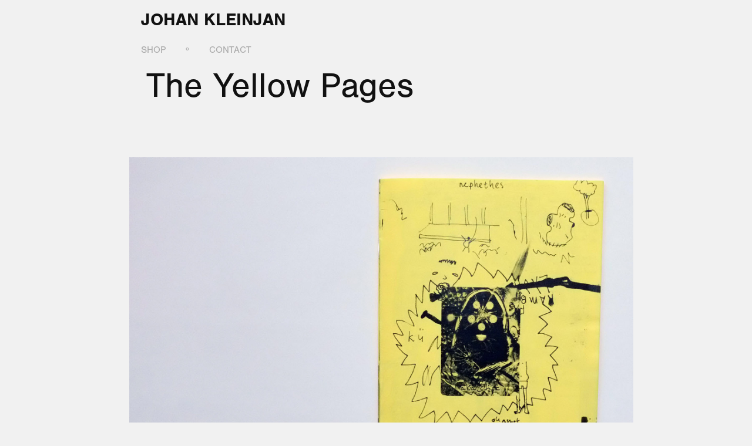

--- FILE ---
content_type: text/html; charset=utf-8
request_url: https://johankleinjan.com/the-yellow-pages
body_size: 5436
content:
<!DOCTYPE HTML>
<html lang="en-US">
<head>
  <meta charset="UTF-8" />
  <meta name="viewport" content="width=device-width, initial-scale=1" />
      <meta name="keywords"  content="drawing,painting,illustration" />
      <meta name="twitter:card"  content="summary_large_image" />
      <meta name="twitter:site"  content="@AdobePortfolio" />
      <meta  property="og:title" content="Johan Kleinjan - The Yellow Pages" />
      <meta  property="og:image" content="https://cdn.myportfolio.com/5651144ec2a43fb4c93ccbc6dd64a3bb/561e7dc2-54cd-4d3b-91ee-0330800f5eb4_rw_600.jpg?h=c1ebbfb469b59a0c0eb3e65cc963f538" />
        <link rel="icon" href="https://cdn.myportfolio.com/5651144ec2a43fb4c93ccbc6dd64a3bb/c88c8f77-b61f-4db0-a289-7508f7c8034a_carw_1x1x32.jpg?h=8644ef0062e290810b36754463a6cb82" />
      <link rel="stylesheet" href="/dist/css/main.css" type="text/css" />
      <link rel="stylesheet" href="https://cdn.myportfolio.com/5651144ec2a43fb4c93ccbc6dd64a3bb/717829a48b5fad64747b7bf2f577ae731764282799.css?h=37d322c475c533bd62673d9628aae7fc" type="text/css" />
    <link rel="canonical" href="https://johankleinjan.com/the-yellow-pages" />
      <title>Johan Kleinjan - The Yellow Pages</title>
    <script type="text/javascript" src="//use.typekit.net/ik/Kqc82wNeEwZcz5Lfmsy60SyhNQs9N7AwL5nFH4d1YEvfec9JGLGmIKvDFQqawQFLw2JtFRqDZebU5Q8RFQSu52mcwhBKw293jDMXwQqaZRbt5Awhjc9hFUGMJ6s7pWylH6qJnmbbMg62JMJ7fbKTmgMMeMb6MKG4fHl9IMMjgkMfqMYscHV4g6.js?cb=8dae7d4d979f383d5ca1dd118e49b6878a07c580" async onload="
    try {
      window.Typekit.load();
    } catch (e) {
      console.warn('Typekit not loaded.');
    }
    "></script>
</head>
  <body class="transition-enabled">  <div class='page-background-video page-background-video-with-panel'>
  </div>
  <div class="js-responsive-nav">
    <div class="responsive-nav">
      <div class="close-responsive-click-area js-close-responsive-nav">
        <div class="close-responsive-button"></div>
      </div>
          <nav data-hover-hint="nav">
            <div class="pages">
      <div class="link-title">
        <a href="http://www.etsy.com/shop/johankleinjan">SHOP</a>
      </div>
    <div class="gallery-title"><a href="/work" >º</a></div>
      <div class="page-title">
        <a href="/contact" >Contact</a>
      </div>
            </div>
          </nav>
    </div>
  </div>
  <div class="site-wrap cfix js-site-wrap">
      <header class="site-header" data-context="theme.topcontainer" data-hover-hint="header">
          <div class="logo-wrap" data-hover-hint="logo">
                <div class="logo e2e-site-logo-text logo-text  ">
    <a href="/work" class="preserve-whitespace">Johan Kleinjan</a>

</div>
          </div>
  <div class="hamburger-click-area js-hamburger">
    <div class="hamburger">
      <i></i>
      <i></i>
      <i></i>
    </div>
  </div>
            <nav data-hover-hint="nav">
              <div class="pages">
      <div class="link-title">
        <a href="http://www.etsy.com/shop/johankleinjan">SHOP</a>
      </div>
    <div class="gallery-title"><a href="/work" >º</a></div>
      <div class="page-title">
        <a href="/contact" >Contact</a>
      </div>
              </div>
            </nav>
      </header>
    <div class="site-container">
      <div class="site-content e2e-site-content">
        <main>
  <div class="page-container" data-context="page.page.container" data-hover-hint="pageContainer">
    <section class="page standard-modules">
        <header class="page-header content" data-context="pages" data-identity="id:p5a0480b5384a57770588c20542fddd50d72300e2c1388ae18f25f">
            <h1 class="title preserve-whitespace">The Yellow Pages</h1>
            <p class="description"></p>
        </header>
      <div class="page-content js-page-content" data-context="pages" data-identity="id:p5a0480b5384a57770588c20542fddd50d72300e2c1388ae18f25f">
        <div id="project-canvas" class="js-project-modules modules content">
          <div id="project-modules">
              
              <div class="project-module module image project-module-image js-js-project-module" >

  

  
     <div class="js-lightbox" data-src="https://cdn.myportfolio.com/5651144ec2a43fb4c93ccbc6dd64a3bb/561e7dc2-54cd-4d3b-91ee-0330800f5eb4.jpg?h=389ebdb9d4bbb659df3f8c52ec890479">
           <img
             class="js-lazy e2e-site-project-module-image"
             src="[data-uri]"
             data-src="https://cdn.myportfolio.com/5651144ec2a43fb4c93ccbc6dd64a3bb/561e7dc2-54cd-4d3b-91ee-0330800f5eb4_rw_1920.jpg?h=d57978b4d30adc85b2347b3b46a0e9de"
             data-srcset="https://cdn.myportfolio.com/5651144ec2a43fb4c93ccbc6dd64a3bb/561e7dc2-54cd-4d3b-91ee-0330800f5eb4_rw_600.jpg?h=c1ebbfb469b59a0c0eb3e65cc963f538 600w,https://cdn.myportfolio.com/5651144ec2a43fb4c93ccbc6dd64a3bb/561e7dc2-54cd-4d3b-91ee-0330800f5eb4_rw_1200.jpg?h=4277f940d74d7d32532997d184f8c77e 1200w,https://cdn.myportfolio.com/5651144ec2a43fb4c93ccbc6dd64a3bb/561e7dc2-54cd-4d3b-91ee-0330800f5eb4_rw_1920.jpg?h=d57978b4d30adc85b2347b3b46a0e9de 1920w,"
             data-sizes="(max-width: 1920px) 100vw, 1920px"
             width="1920"
             height="0"
             style="padding-bottom: 72.67%; background: rgba(0, 0, 0, 0.03)"
             
           >
     </div>
  

</div>

              
              
              
              
              
              
              
              
              
              <div class="project-module module image project-module-image js-js-project-module" >

  

  
     <div class="js-lightbox" data-src="https://cdn.myportfolio.com/5651144ec2a43fb4c93ccbc6dd64a3bb/851b4637-5fed-42ac-a8fc-3479eea17b1c.jpg?h=59c056a3f032022ac8ed66622b1d7308">
           <img
             class="js-lazy e2e-site-project-module-image"
             src="[data-uri]"
             data-src="https://cdn.myportfolio.com/5651144ec2a43fb4c93ccbc6dd64a3bb/851b4637-5fed-42ac-a8fc-3479eea17b1c_rw_1920.jpg?h=cb0ce4874f4d8ec0abc492b74dc7fb39"
             data-srcset="https://cdn.myportfolio.com/5651144ec2a43fb4c93ccbc6dd64a3bb/851b4637-5fed-42ac-a8fc-3479eea17b1c_rw_600.jpg?h=53dd38078fed55f5d9fd51f4e5d44c7c 600w,https://cdn.myportfolio.com/5651144ec2a43fb4c93ccbc6dd64a3bb/851b4637-5fed-42ac-a8fc-3479eea17b1c_rw_1200.jpg?h=6a2123981e54d584cbe9df7a962f0a1f 1200w,https://cdn.myportfolio.com/5651144ec2a43fb4c93ccbc6dd64a3bb/851b4637-5fed-42ac-a8fc-3479eea17b1c_rw_1920.jpg?h=cb0ce4874f4d8ec0abc492b74dc7fb39 1920w,"
             data-sizes="(max-width: 1920px) 100vw, 1920px"
             width="1920"
             height="0"
             style="padding-bottom: 72.67%; background: rgba(0, 0, 0, 0.03)"
             
           >
     </div>
  

</div>

              
              
              
              
              
              
              
              
              
              <div class="project-module module image project-module-image js-js-project-module" >

  

  
     <div class="js-lightbox" data-src="https://cdn.myportfolio.com/5651144ec2a43fb4c93ccbc6dd64a3bb/d221ab4c-6da0-4d4e-a34e-e4400dc758a4.jpg?h=3651d70c077546ad729aabc87c604a9a">
           <img
             class="js-lazy e2e-site-project-module-image"
             src="[data-uri]"
             data-src="https://cdn.myportfolio.com/5651144ec2a43fb4c93ccbc6dd64a3bb/d221ab4c-6da0-4d4e-a34e-e4400dc758a4_rw_1920.jpg?h=bcea146af4652cfde565f81f0b900d57"
             data-srcset="https://cdn.myportfolio.com/5651144ec2a43fb4c93ccbc6dd64a3bb/d221ab4c-6da0-4d4e-a34e-e4400dc758a4_rw_600.jpg?h=f0f752fc0951e199e2238e76d0b15f27 600w,https://cdn.myportfolio.com/5651144ec2a43fb4c93ccbc6dd64a3bb/d221ab4c-6da0-4d4e-a34e-e4400dc758a4_rw_1200.jpg?h=b30c0d9528150d16296e24c76d1f50cb 1200w,https://cdn.myportfolio.com/5651144ec2a43fb4c93ccbc6dd64a3bb/d221ab4c-6da0-4d4e-a34e-e4400dc758a4_rw_1920.jpg?h=bcea146af4652cfde565f81f0b900d57 1920w,"
             data-sizes="(max-width: 1920px) 100vw, 1920px"
             width="1920"
             height="0"
             style="padding-bottom: 72.67%; background: rgba(0, 0, 0, 0.03)"
             
           >
     </div>
  

</div>

              
              
              
              
              
              
              
              
              
              <div class="project-module module image project-module-image js-js-project-module" >

  

  
     <div class="js-lightbox" data-src="https://cdn.myportfolio.com/5651144ec2a43fb4c93ccbc6dd64a3bb/74e88478-844e-4b18-93ea-cb30cfaa0129.jpg?h=7e22b84b3c2124302aa1ecada8796cf9">
           <img
             class="js-lazy e2e-site-project-module-image"
             src="[data-uri]"
             data-src="https://cdn.myportfolio.com/5651144ec2a43fb4c93ccbc6dd64a3bb/74e88478-844e-4b18-93ea-cb30cfaa0129_rw_1920.jpg?h=d0ff29a1b5f742d2c1008d46105bbc88"
             data-srcset="https://cdn.myportfolio.com/5651144ec2a43fb4c93ccbc6dd64a3bb/74e88478-844e-4b18-93ea-cb30cfaa0129_rw_600.jpg?h=ab2e0c3f5cc3b63a7367ff79bad1e2fa 600w,https://cdn.myportfolio.com/5651144ec2a43fb4c93ccbc6dd64a3bb/74e88478-844e-4b18-93ea-cb30cfaa0129_rw_1200.jpg?h=3d3733252663f9a7ff231ba878c2c404 1200w,https://cdn.myportfolio.com/5651144ec2a43fb4c93ccbc6dd64a3bb/74e88478-844e-4b18-93ea-cb30cfaa0129_rw_1920.jpg?h=d0ff29a1b5f742d2c1008d46105bbc88 1920w,"
             data-sizes="(max-width: 1920px) 100vw, 1920px"
             width="1920"
             height="0"
             style="padding-bottom: 72.67%; background: rgba(0, 0, 0, 0.03)"
             
           >
     </div>
  

</div>

              
              
              
              
              
              
              
              
              
              <div class="project-module module image project-module-image js-js-project-module" >

  

  
     <div class="js-lightbox" data-src="https://cdn.myportfolio.com/5651144ec2a43fb4c93ccbc6dd64a3bb/ea17510a-3d47-40ce-981a-b2fa53352c86.jpg?h=c61df95f57574593e5ef587c4ac51a48">
           <img
             class="js-lazy e2e-site-project-module-image"
             src="[data-uri]"
             data-src="https://cdn.myportfolio.com/5651144ec2a43fb4c93ccbc6dd64a3bb/ea17510a-3d47-40ce-981a-b2fa53352c86_rw_1920.jpg?h=1ee5c22bc1688b6564425f5a8a5fdb9a"
             data-srcset="https://cdn.myportfolio.com/5651144ec2a43fb4c93ccbc6dd64a3bb/ea17510a-3d47-40ce-981a-b2fa53352c86_rw_600.jpg?h=693aed2e433cf5232a0cca42e3ece2ec 600w,https://cdn.myportfolio.com/5651144ec2a43fb4c93ccbc6dd64a3bb/ea17510a-3d47-40ce-981a-b2fa53352c86_rw_1200.jpg?h=4d352773e4c0bd4965a8bd59769482bc 1200w,https://cdn.myportfolio.com/5651144ec2a43fb4c93ccbc6dd64a3bb/ea17510a-3d47-40ce-981a-b2fa53352c86_rw_1920.jpg?h=1ee5c22bc1688b6564425f5a8a5fdb9a 1920w,"
             data-sizes="(max-width: 1920px) 100vw, 1920px"
             width="1920"
             height="0"
             style="padding-bottom: 72.67%; background: rgba(0, 0, 0, 0.03)"
             
           >
     </div>
  

</div>

              
              
              
              
              
              
              
              
              
              <div class="project-module module image project-module-image js-js-project-module" >

  

  
     <div class="js-lightbox" data-src="https://cdn.myportfolio.com/5651144ec2a43fb4c93ccbc6dd64a3bb/50a925ad-3e8a-48a7-a593-faff718f0bd6.jpg?h=b841891857f4b893232fb337ab39510e">
           <img
             class="js-lazy e2e-site-project-module-image"
             src="[data-uri]"
             data-src="https://cdn.myportfolio.com/5651144ec2a43fb4c93ccbc6dd64a3bb/50a925ad-3e8a-48a7-a593-faff718f0bd6_rw_1920.jpg?h=bbd7dfe8e081c9f97c6cf1b773a40345"
             data-srcset="https://cdn.myportfolio.com/5651144ec2a43fb4c93ccbc6dd64a3bb/50a925ad-3e8a-48a7-a593-faff718f0bd6_rw_600.jpg?h=e1f49c3a97b7ef0332efe406ca24d130 600w,https://cdn.myportfolio.com/5651144ec2a43fb4c93ccbc6dd64a3bb/50a925ad-3e8a-48a7-a593-faff718f0bd6_rw_1200.jpg?h=2d5abe15f911581298b063fa68626093 1200w,https://cdn.myportfolio.com/5651144ec2a43fb4c93ccbc6dd64a3bb/50a925ad-3e8a-48a7-a593-faff718f0bd6_rw_1920.jpg?h=bbd7dfe8e081c9f97c6cf1b773a40345 1920w,"
             data-sizes="(max-width: 1920px) 100vw, 1920px"
             width="1920"
             height="0"
             style="padding-bottom: 72.67%; background: rgba(0, 0, 0, 0.03)"
             
           >
     </div>
  

</div>

              
              
              
              
              
              
              
              
              
              <div class="project-module module image project-module-image js-js-project-module" >

  

  
     <div class="js-lightbox" data-src="https://cdn.myportfolio.com/5651144ec2a43fb4c93ccbc6dd64a3bb/c3c37e88-9839-49b7-bdd4-c6cdfa66f183.jpg?h=e076bd223dc2eb80a0bb515b8d9ea906">
           <img
             class="js-lazy e2e-site-project-module-image"
             src="[data-uri]"
             data-src="https://cdn.myportfolio.com/5651144ec2a43fb4c93ccbc6dd64a3bb/c3c37e88-9839-49b7-bdd4-c6cdfa66f183_rw_1920.jpg?h=64ad6d3b247c3270d11a64613c4ae1b0"
             data-srcset="https://cdn.myportfolio.com/5651144ec2a43fb4c93ccbc6dd64a3bb/c3c37e88-9839-49b7-bdd4-c6cdfa66f183_rw_600.jpg?h=ea8b5f20867040bc6ce954f9c46d55fc 600w,https://cdn.myportfolio.com/5651144ec2a43fb4c93ccbc6dd64a3bb/c3c37e88-9839-49b7-bdd4-c6cdfa66f183_rw_1200.jpg?h=3f2a2896d166aee76e67ec03ba09118e 1200w,https://cdn.myportfolio.com/5651144ec2a43fb4c93ccbc6dd64a3bb/c3c37e88-9839-49b7-bdd4-c6cdfa66f183_rw_1920.jpg?h=64ad6d3b247c3270d11a64613c4ae1b0 1920w,"
             data-sizes="(max-width: 1920px) 100vw, 1920px"
             width="1920"
             height="0"
             style="padding-bottom: 72.67%; background: rgba(0, 0, 0, 0.03)"
             
           >
     </div>
  

</div>

              
              
              
              
              
              
              
              
              
              <div class="project-module module image project-module-image js-js-project-module" >

  

  
     <div class="js-lightbox" data-src="https://cdn.myportfolio.com/5651144ec2a43fb4c93ccbc6dd64a3bb/2627d755-e5d1-4d72-a4e5-261320547989.jpg?h=303ccb41931d41cd46b3a7b8f14b1fde">
           <img
             class="js-lazy e2e-site-project-module-image"
             src="[data-uri]"
             data-src="https://cdn.myportfolio.com/5651144ec2a43fb4c93ccbc6dd64a3bb/2627d755-e5d1-4d72-a4e5-261320547989_rw_1920.jpg?h=aa5bc1345e0f64696e5d21de0ef46418"
             data-srcset="https://cdn.myportfolio.com/5651144ec2a43fb4c93ccbc6dd64a3bb/2627d755-e5d1-4d72-a4e5-261320547989_rw_600.jpg?h=f4845321dd711edc41592fe6a32f7720 600w,https://cdn.myportfolio.com/5651144ec2a43fb4c93ccbc6dd64a3bb/2627d755-e5d1-4d72-a4e5-261320547989_rw_1200.jpg?h=4cad75d9259871fd6f6585f68f636936 1200w,https://cdn.myportfolio.com/5651144ec2a43fb4c93ccbc6dd64a3bb/2627d755-e5d1-4d72-a4e5-261320547989_rw_1920.jpg?h=aa5bc1345e0f64696e5d21de0ef46418 1920w,"
             data-sizes="(max-width: 1920px) 100vw, 1920px"
             width="1920"
             height="0"
             style="padding-bottom: 72.67%; background: rgba(0, 0, 0, 0.03)"
             
           >
     </div>
  

</div>

              
              
              
              
              
              
              
              
              
              <div class="project-module module image project-module-image js-js-project-module" >

  

  
     <div class="js-lightbox" data-src="https://cdn.myportfolio.com/5651144ec2a43fb4c93ccbc6dd64a3bb/2b33d0a8-b26f-4697-8072-50faf4dc6f40.jpg?h=c672300a60beacad947c4ca9f721552a">
           <img
             class="js-lazy e2e-site-project-module-image"
             src="[data-uri]"
             data-src="https://cdn.myportfolio.com/5651144ec2a43fb4c93ccbc6dd64a3bb/2b33d0a8-b26f-4697-8072-50faf4dc6f40_rw_1920.jpg?h=9410fdfa1203835aad10cc2cf1d0a019"
             data-srcset="https://cdn.myportfolio.com/5651144ec2a43fb4c93ccbc6dd64a3bb/2b33d0a8-b26f-4697-8072-50faf4dc6f40_rw_600.jpg?h=264628be8f64efcd6f220e0441a6485e 600w,https://cdn.myportfolio.com/5651144ec2a43fb4c93ccbc6dd64a3bb/2b33d0a8-b26f-4697-8072-50faf4dc6f40_rw_1200.jpg?h=cce223e2684b2cbf7a4b152cfa72fe98 1200w,https://cdn.myportfolio.com/5651144ec2a43fb4c93ccbc6dd64a3bb/2b33d0a8-b26f-4697-8072-50faf4dc6f40_rw_1920.jpg?h=9410fdfa1203835aad10cc2cf1d0a019 1920w,"
             data-sizes="(max-width: 1920px) 100vw, 1920px"
             width="1920"
             height="0"
             style="padding-bottom: 72.67%; background: rgba(0, 0, 0, 0.03)"
             
           >
     </div>
  

</div>

              
              
              
              
              
              
              
              
              
              <div class="project-module module image project-module-image js-js-project-module" >

  

  
     <div class="js-lightbox" data-src="https://cdn.myportfolio.com/5651144ec2a43fb4c93ccbc6dd64a3bb/5cf4041e-0fe1-465f-9d96-b5b78a8ce0ac.jpg?h=bdb0441cfc2542019986fcba439109c8">
           <img
             class="js-lazy e2e-site-project-module-image"
             src="[data-uri]"
             data-src="https://cdn.myportfolio.com/5651144ec2a43fb4c93ccbc6dd64a3bb/5cf4041e-0fe1-465f-9d96-b5b78a8ce0ac_rw_1920.jpg?h=d1e2f3b6650581e8ecd350e176598552"
             data-srcset="https://cdn.myportfolio.com/5651144ec2a43fb4c93ccbc6dd64a3bb/5cf4041e-0fe1-465f-9d96-b5b78a8ce0ac_rw_600.jpg?h=af2aafff6643cb2271c4f61211634a1b 600w,https://cdn.myportfolio.com/5651144ec2a43fb4c93ccbc6dd64a3bb/5cf4041e-0fe1-465f-9d96-b5b78a8ce0ac_rw_1200.jpg?h=a26629338ef41f4daae4830300da0d7e 1200w,https://cdn.myportfolio.com/5651144ec2a43fb4c93ccbc6dd64a3bb/5cf4041e-0fe1-465f-9d96-b5b78a8ce0ac_rw_1920.jpg?h=d1e2f3b6650581e8ecd350e176598552 1920w,"
             data-sizes="(max-width: 1920px) 100vw, 1920px"
             width="1920"
             height="0"
             style="padding-bottom: 72.67%; background: rgba(0, 0, 0, 0.03)"
             
           >
     </div>
  

</div>

              
              
              
              
              
              
              
              
              
              <div class="project-module module image project-module-image js-js-project-module" >

  

  
     <div class="js-lightbox" data-src="https://cdn.myportfolio.com/5651144ec2a43fb4c93ccbc6dd64a3bb/8816595b-a3a1-4cad-8574-14382f992f67.jpg?h=d4a6e1487e2c83e7b339f53a8a5b38a5">
           <img
             class="js-lazy e2e-site-project-module-image"
             src="[data-uri]"
             data-src="https://cdn.myportfolio.com/5651144ec2a43fb4c93ccbc6dd64a3bb/8816595b-a3a1-4cad-8574-14382f992f67_rw_1920.jpg?h=922808095867044d49cbbb1ba9cfa079"
             data-srcset="https://cdn.myportfolio.com/5651144ec2a43fb4c93ccbc6dd64a3bb/8816595b-a3a1-4cad-8574-14382f992f67_rw_600.jpg?h=d0dd5323b4bffd2a54cbe4768bef60c0 600w,https://cdn.myportfolio.com/5651144ec2a43fb4c93ccbc6dd64a3bb/8816595b-a3a1-4cad-8574-14382f992f67_rw_1200.jpg?h=eaab02a9d098931401775a48d796a274 1200w,https://cdn.myportfolio.com/5651144ec2a43fb4c93ccbc6dd64a3bb/8816595b-a3a1-4cad-8574-14382f992f67_rw_1920.jpg?h=922808095867044d49cbbb1ba9cfa079 1920w,"
             data-sizes="(max-width: 1920px) 100vw, 1920px"
             width="1920"
             height="0"
             style="padding-bottom: 72.67%; background: rgba(0, 0, 0, 0.03)"
             
           >
     </div>
  

</div>

              
              
              
              
              
              
              
              
              
              <div class="project-module module image project-module-image js-js-project-module" >

  

  
     <div class="js-lightbox" data-src="https://cdn.myportfolio.com/5651144ec2a43fb4c93ccbc6dd64a3bb/f684a948-5a72-43b9-bc3d-f3c57746eab6.jpg?h=8883b6bb23cb84d56d5fb8a95e8a9c6e">
           <img
             class="js-lazy e2e-site-project-module-image"
             src="[data-uri]"
             data-src="https://cdn.myportfolio.com/5651144ec2a43fb4c93ccbc6dd64a3bb/f684a948-5a72-43b9-bc3d-f3c57746eab6_rw_1920.jpg?h=e6ed247fec715fce6803975186f76493"
             data-srcset="https://cdn.myportfolio.com/5651144ec2a43fb4c93ccbc6dd64a3bb/f684a948-5a72-43b9-bc3d-f3c57746eab6_rw_600.jpg?h=fe7a89feb370fb401b64037c39f32266 600w,https://cdn.myportfolio.com/5651144ec2a43fb4c93ccbc6dd64a3bb/f684a948-5a72-43b9-bc3d-f3c57746eab6_rw_1200.jpg?h=79537a520b4e674988e7701ca583a902 1200w,https://cdn.myportfolio.com/5651144ec2a43fb4c93ccbc6dd64a3bb/f684a948-5a72-43b9-bc3d-f3c57746eab6_rw_1920.jpg?h=e6ed247fec715fce6803975186f76493 1920w,"
             data-sizes="(max-width: 1920px) 100vw, 1920px"
             width="1920"
             height="0"
             style="padding-bottom: 72.67%; background: rgba(0, 0, 0, 0.03)"
             
           >
     </div>
  

</div>

              
              
              
              
              
              
              
              
              
              <div class="project-module module image project-module-image js-js-project-module" >

  

  
     <div class="js-lightbox" data-src="https://cdn.myportfolio.com/5651144ec2a43fb4c93ccbc6dd64a3bb/28b84221-d1f7-44f4-bbc7-4535355e963c.jpg?h=bacb0b7a92b696adc74a83fdb85f45fe">
           <img
             class="js-lazy e2e-site-project-module-image"
             src="[data-uri]"
             data-src="https://cdn.myportfolio.com/5651144ec2a43fb4c93ccbc6dd64a3bb/28b84221-d1f7-44f4-bbc7-4535355e963c_rw_1920.jpg?h=db456e9555155fe0896c45e2ebad84e8"
             data-srcset="https://cdn.myportfolio.com/5651144ec2a43fb4c93ccbc6dd64a3bb/28b84221-d1f7-44f4-bbc7-4535355e963c_rw_600.jpg?h=97655db2d49651043662e0566ac54f34 600w,https://cdn.myportfolio.com/5651144ec2a43fb4c93ccbc6dd64a3bb/28b84221-d1f7-44f4-bbc7-4535355e963c_rw_1200.jpg?h=279bf8b7e2b032997d28389af7acab2a 1200w,https://cdn.myportfolio.com/5651144ec2a43fb4c93ccbc6dd64a3bb/28b84221-d1f7-44f4-bbc7-4535355e963c_rw_1920.jpg?h=db456e9555155fe0896c45e2ebad84e8 1920w,"
             data-sizes="(max-width: 1920px) 100vw, 1920px"
             width="1920"
             height="0"
             style="padding-bottom: 72.67%; background: rgba(0, 0, 0, 0.03)"
             
           >
     </div>
  

</div>

              
              
              
              
              
              
              
              
              
              <div class="project-module module image project-module-image js-js-project-module" >

  

  
     <div class="js-lightbox" data-src="https://cdn.myportfolio.com/5651144ec2a43fb4c93ccbc6dd64a3bb/26644f9f-4392-4737-a8e2-4a471111a8eb.jpg?h=f41d0dc7076a73de40396a9e61c48d43">
           <img
             class="js-lazy e2e-site-project-module-image"
             src="[data-uri]"
             data-src="https://cdn.myportfolio.com/5651144ec2a43fb4c93ccbc6dd64a3bb/26644f9f-4392-4737-a8e2-4a471111a8eb_rw_1920.jpg?h=e922aa8ffc0e10875c0294f7c2e647e4"
             data-srcset="https://cdn.myportfolio.com/5651144ec2a43fb4c93ccbc6dd64a3bb/26644f9f-4392-4737-a8e2-4a471111a8eb_rw_600.jpg?h=b4949934a71c845aef4dcd9ef35f98d1 600w,https://cdn.myportfolio.com/5651144ec2a43fb4c93ccbc6dd64a3bb/26644f9f-4392-4737-a8e2-4a471111a8eb_rw_1200.jpg?h=c4f33b78a9547b1924f7b013956d1cbb 1200w,https://cdn.myportfolio.com/5651144ec2a43fb4c93ccbc6dd64a3bb/26644f9f-4392-4737-a8e2-4a471111a8eb_rw_1920.jpg?h=e922aa8ffc0e10875c0294f7c2e647e4 1920w,"
             data-sizes="(max-width: 1920px) 100vw, 1920px"
             width="1920"
             height="0"
             style="padding-bottom: 72.67%; background: rgba(0, 0, 0, 0.03)"
             
           >
     </div>
  

</div>

              
              
              
              
              
              
              
              
              
              <div class="project-module module image project-module-image js-js-project-module" >

  

  
     <div class="js-lightbox" data-src="https://cdn.myportfolio.com/5651144ec2a43fb4c93ccbc6dd64a3bb/35bc87a8-e0c5-42b3-8041-e5d5ca335ab2.jpg?h=0115729e982fa64f706a1de3f9379fc5">
           <img
             class="js-lazy e2e-site-project-module-image"
             src="[data-uri]"
             data-src="https://cdn.myportfolio.com/5651144ec2a43fb4c93ccbc6dd64a3bb/35bc87a8-e0c5-42b3-8041-e5d5ca335ab2_rw_1920.jpg?h=fe789903a964f1936fa134f0275bb0d1"
             data-srcset="https://cdn.myportfolio.com/5651144ec2a43fb4c93ccbc6dd64a3bb/35bc87a8-e0c5-42b3-8041-e5d5ca335ab2_rw_600.jpg?h=f4b1db9072d07f49b6b18f3657648719 600w,https://cdn.myportfolio.com/5651144ec2a43fb4c93ccbc6dd64a3bb/35bc87a8-e0c5-42b3-8041-e5d5ca335ab2_rw_1200.jpg?h=ca0be711423c1a40388018ef7a709bfc 1200w,https://cdn.myportfolio.com/5651144ec2a43fb4c93ccbc6dd64a3bb/35bc87a8-e0c5-42b3-8041-e5d5ca335ab2_rw_1920.jpg?h=fe789903a964f1936fa134f0275bb0d1 1920w,"
             data-sizes="(max-width: 1920px) 100vw, 1920px"
             width="1920"
             height="0"
             style="padding-bottom: 72.67%; background: rgba(0, 0, 0, 0.03)"
             
           >
     </div>
  

</div>

              
              
              
              
              
              
              
              
          </div>
        </div>
      </div>
    </section>
        <section class="back-to-top" data-hover-hint="backToTop">
          <a href="#"><span class="arrow">&uarr;</span><span class="preserve-whitespace">Back to Top</span></a>
        </section>
        <a class="back-to-top-fixed js-back-to-top back-to-top-fixed-with-panel" data-hover-hint="backToTop" data-hover-hint-placement="top-start" href="#">
          <svg version="1.1" id="Layer_1" xmlns="http://www.w3.org/2000/svg" xmlns:xlink="http://www.w3.org/1999/xlink" x="0px" y="0px"
           viewBox="0 0 26 26" style="enable-background:new 0 0 26 26;" xml:space="preserve" class="icon icon-back-to-top">
          <g>
            <path d="M13.8,1.3L21.6,9c0.1,0.1,0.1,0.3,0.2,0.4c0.1,0.1,0.1,0.3,0.1,0.4s0,0.3-0.1,0.4c-0.1,0.1-0.1,0.3-0.3,0.4
              c-0.1,0.1-0.2,0.2-0.4,0.3c-0.2,0.1-0.3,0.1-0.4,0.1c-0.1,0-0.3,0-0.4-0.1c-0.2-0.1-0.3-0.2-0.4-0.3L14.2,5l0,19.1
              c0,0.2-0.1,0.3-0.1,0.5c0,0.1-0.1,0.3-0.3,0.4c-0.1,0.1-0.2,0.2-0.4,0.3c-0.1,0.1-0.3,0.1-0.5,0.1c-0.1,0-0.3,0-0.4-0.1
              c-0.1-0.1-0.3-0.1-0.4-0.3c-0.1-0.1-0.2-0.2-0.3-0.4c-0.1-0.1-0.1-0.3-0.1-0.5l0-19.1l-5.7,5.7C6,10.8,5.8,10.9,5.7,11
              c-0.1,0.1-0.3,0.1-0.4,0.1c-0.2,0-0.3,0-0.4-0.1c-0.1-0.1-0.3-0.2-0.4-0.3c-0.1-0.1-0.1-0.2-0.2-0.4C4.1,10.2,4,10.1,4.1,9.9
              c0-0.1,0-0.3,0.1-0.4c0-0.1,0.1-0.3,0.3-0.4l7.7-7.8c0.1,0,0.2-0.1,0.2-0.1c0,0,0.1-0.1,0.2-0.1c0.1,0,0.2,0,0.2-0.1
              c0.1,0,0.1,0,0.2,0c0,0,0.1,0,0.2,0c0.1,0,0.2,0,0.2,0.1c0.1,0,0.1,0.1,0.2,0.1C13.7,1.2,13.8,1.2,13.8,1.3z"/>
          </g>
          </svg>
        </a>
  </div>
              <footer class="site-footer" data-hover-hint="footer">
                  <div class="social pf-footer-social" data-context="theme.footer" data-hover-hint="footerSocialIcons">
                    <ul>
                            <li>
                              <a href="http://www.instagram.com/johan__kleinjan/" target="_blank">
                                <svg version="1.1" id="Layer_1" xmlns="http://www.w3.org/2000/svg" xmlns:xlink="http://www.w3.org/1999/xlink" viewBox="0 0 30 24" style="enable-background:new 0 0 30 24;" xml:space="preserve" class="icon">
                                <g>
                                  <path d="M15,5.4c2.1,0,2.4,0,3.2,0c0.8,0,1.2,0.2,1.5,0.3c0.4,0.1,0.6,0.3,0.9,0.6c0.3,0.3,0.5,0.5,0.6,0.9
                                    c0.1,0.3,0.2,0.7,0.3,1.5c0,0.8,0,1.1,0,3.2s0,2.4,0,3.2c0,0.8-0.2,1.2-0.3,1.5c-0.1,0.4-0.3,0.6-0.6,0.9c-0.3,0.3-0.5,0.5-0.9,0.6
                                    c-0.3,0.1-0.7,0.2-1.5,0.3c-0.8,0-1.1,0-3.2,0s-2.4,0-3.2,0c-0.8,0-1.2-0.2-1.5-0.3c-0.4-0.1-0.6-0.3-0.9-0.6
                                    c-0.3-0.3-0.5-0.5-0.6-0.9c-0.1-0.3-0.2-0.7-0.3-1.5c0-0.8,0-1.1,0-3.2s0-2.4,0-3.2c0-0.8,0.2-1.2,0.3-1.5c0.1-0.4,0.3-0.6,0.6-0.9
                                    c0.3-0.3,0.5-0.5,0.9-0.6c0.3-0.1,0.7-0.2,1.5-0.3C12.6,5.4,12.9,5.4,15,5.4 M15,4c-2.2,0-2.4,0-3.3,0c-0.9,0-1.4,0.2-1.9,0.4
                                    c-0.5,0.2-1,0.5-1.4,0.9C7.9,5.8,7.6,6.2,7.4,6.8C7.2,7.3,7.1,7.9,7,8.7C7,9.6,7,9.8,7,12s0,2.4,0,3.3c0,0.9,0.2,1.4,0.4,1.9
                                    c0.2,0.5,0.5,1,0.9,1.4c0.4,0.4,0.9,0.7,1.4,0.9c0.5,0.2,1.1,0.3,1.9,0.4c0.9,0,1.1,0,3.3,0s2.4,0,3.3,0c0.9,0,1.4-0.2,1.9-0.4
                                    c0.5-0.2,1-0.5,1.4-0.9c0.4-0.4,0.7-0.9,0.9-1.4c0.2-0.5,0.3-1.1,0.4-1.9c0-0.9,0-1.1,0-3.3s0-2.4,0-3.3c0-0.9-0.2-1.4-0.4-1.9
                                    c-0.2-0.5-0.5-1-0.9-1.4c-0.4-0.4-0.9-0.7-1.4-0.9c-0.5-0.2-1.1-0.3-1.9-0.4C17.4,4,17.2,4,15,4L15,4L15,4z"/>
                                  <path d="M15,7.9c-2.3,0-4.1,1.8-4.1,4.1s1.8,4.1,4.1,4.1s4.1-1.8,4.1-4.1S17.3,7.9,15,7.9L15,7.9z M15,14.7c-1.5,0-2.7-1.2-2.7-2.7
                                    c0-1.5,1.2-2.7,2.7-2.7s2.7,1.2,2.7,2.7C17.7,13.5,16.5,14.7,15,14.7L15,14.7z"/>
                                  <path d="M20.2,7.7c0,0.5-0.4,1-1,1s-1-0.4-1-1s0.4-1,1-1S20.2,7.2,20.2,7.7L20.2,7.7z"/>
                                </g>
                                </svg>
                              </a>
                            </li>
                            <li>
                              <a href="mailto:jopiestroopie@gmail.com">
                                <svg version="1.1" id="Layer_1" xmlns="http://www.w3.org/2000/svg" xmlns:xlink="http://www.w3.org/1999/xlink" x="0px" y="0px" viewBox="0 0 30 24" style="enable-background:new 0 0 30 24;" xml:space="preserve" class="icon">
                                  <g>
                                    <path d="M15,13L7.1,7.1c0-0.5,0.4-1,1-1h13.8c0.5,0,1,0.4,1,1L15,13z M15,14.8l7.9-5.9v8.1c0,0.5-0.4,1-1,1H8.1c-0.5,0-1-0.4-1-1 V8.8L15,14.8z"/>
                                  </g>
                                </svg>
                              </a>
                            </li>
                    </ul>
                  </div>
                <div class="footer-text">
                  Powered by <a href="http://portfolio.adobe.com" target="_blank">Adobe Portfolio</a>
                </div>
              </footer>
        </main>
      </div>
    </div>
  </div>
</body>
<script type="text/javascript">
  // fix for Safari's back/forward cache
  window.onpageshow = function(e) {
    if (e.persisted) { window.location.reload(); }
  };
</script>
  <script type="text/javascript">var __config__ = {"page_id":"p5a0480b5384a57770588c20542fddd50d72300e2c1388ae18f25f","theme":{"name":"jess"},"pageTransition":true,"linkTransition":true,"disableDownload":false,"localizedValidationMessages":{"required":"This field is required","Email":"This field must be a valid email address"},"lightbox":{"enabled":false},"cookie_banner":{"enabled":false},"googleAnalytics":{"trackingCode":"G-LB8FB82B7K","anonymization":true}};</script>
  <script type="text/javascript" src="/site/translations?cb=8dae7d4d979f383d5ca1dd118e49b6878a07c580"></script>
  <script type="text/javascript" src="/dist/js/main.js?cb=8dae7d4d979f383d5ca1dd118e49b6878a07c580"></script>
</html>
